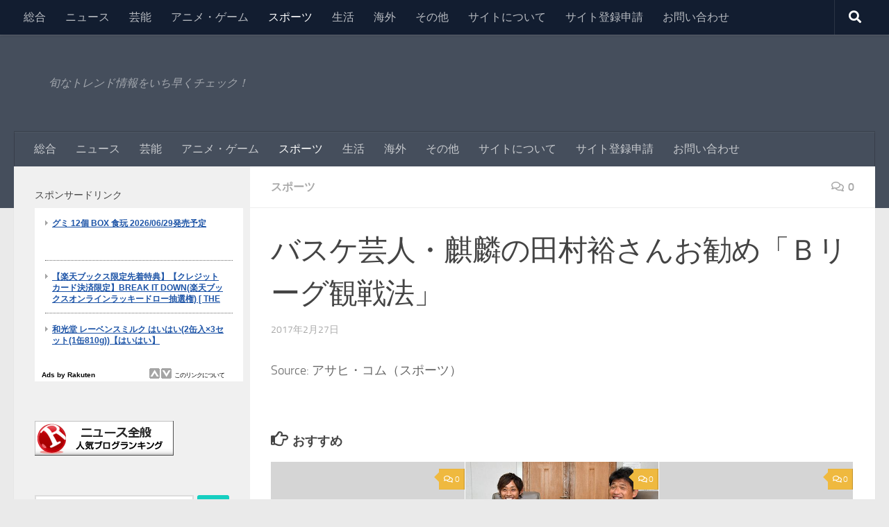

--- FILE ---
content_type: text/html; charset=UTF-8
request_url: http://www.talked.info/?p=1465
body_size: 12317
content:
<!DOCTYPE html>
<html class="no-js" dir="ltr" lang="ja" prefix="og: https://ogp.me/ns#">
<head>
  <meta charset="UTF-8">
  <meta name="viewport" content="width=device-width, initial-scale=1.0">
  <link rel="profile" href="https://gmpg.org/xfn/11" />
  <link rel="pingback" href="http://www.talked.info/xmlrpc.php">

  <title>バスケ芸人・麒麟の田村裕さんお勧め「Ｂリーグ観戦法」 - こんなニュース聞きました</title>

		<!-- All in One SEO 4.6.4 - aioseo.com -->
		<meta name="description" content="Source: アサヒ・コム（スポーツ）" />
		<meta name="robots" content="max-image-preview:large" />
		<link rel="canonical" href="https://www.talked.info/?p=1465" />
		<meta name="generator" content="All in One SEO (AIOSEO) 4.6.4" />
		<meta property="og:locale" content="ja_JP" />
		<meta property="og:site_name" content="こんなニュース聞きました - 旬なトレンド情報をいち早くチェック！" />
		<meta property="og:type" content="article" />
		<meta property="og:title" content="バスケ芸人・麒麟の田村裕さんお勧め「Ｂリーグ観戦法」 - こんなニュース聞きました" />
		<meta property="og:description" content="Source: アサヒ・コム（スポーツ）" />
		<meta property="og:url" content="https://www.talked.info/?p=1465" />
		<meta property="article:published_time" content="2017-02-27T11:29:22+00:00" />
		<meta property="article:modified_time" content="2017-02-27T11:29:22+00:00" />
		<meta name="twitter:card" content="summary_large_image" />
		<meta name="twitter:title" content="バスケ芸人・麒麟の田村裕さんお勧め「Ｂリーグ観戦法」 - こんなニュース聞きました" />
		<meta name="twitter:description" content="Source: アサヒ・コム（スポーツ）" />
		<script type="application/ld+json" class="aioseo-schema">
			{"@context":"https:\/\/schema.org","@graph":[{"@type":"BlogPosting","@id":"https:\/\/www.talked.info\/?p=1465#blogposting","name":"\u30d0\u30b9\u30b1\u82b8\u4eba\u30fb\u9e92\u9e9f\u306e\u7530\u6751\u88d5\u3055\u3093\u304a\u52e7\u3081\u300c\uff22\u30ea\u30fc\u30b0\u89b3\u6226\u6cd5\u300d - \u3053\u3093\u306a\u30cb\u30e5\u30fc\u30b9\u805e\u304d\u307e\u3057\u305f","headline":"\u30d0\u30b9\u30b1\u82b8\u4eba\u30fb\u9e92\u9e9f\u306e\u7530\u6751\u88d5\u3055\u3093\u304a\u52e7\u3081\u300c\uff22\u30ea\u30fc\u30b0\u89b3\u6226\u6cd5\u300d","author":{"@id":"https:\/\/www.talked.info\/?author=0#author"},"publisher":{"@id":"https:\/\/www.talked.info\/#organization"},"datePublished":"2017-02-27T20:29:22+09:00","dateModified":"2017-02-27T20:29:22+09:00","inLanguage":"ja","mainEntityOfPage":{"@id":"https:\/\/www.talked.info\/?p=1465#webpage"},"isPartOf":{"@id":"https:\/\/www.talked.info\/?p=1465#webpage"},"articleSection":"\u30b9\u30dd\u30fc\u30c4"},{"@type":"BreadcrumbList","@id":"https:\/\/www.talked.info\/?p=1465#breadcrumblist","itemListElement":[{"@type":"ListItem","@id":"https:\/\/www.talked.info\/#listItem","position":1,"name":"\u5bb6","item":"https:\/\/www.talked.info\/","nextItem":"https:\/\/www.talked.info\/?p=1465#listItem"},{"@type":"ListItem","@id":"https:\/\/www.talked.info\/?p=1465#listItem","position":2,"name":"\u30d0\u30b9\u30b1\u82b8\u4eba\u30fb\u9e92\u9e9f\u306e\u7530\u6751\u88d5\u3055\u3093\u304a\u52e7\u3081\u300c\uff22\u30ea\u30fc\u30b0\u89b3\u6226\u6cd5\u300d","previousItem":"https:\/\/www.talked.info\/#listItem"}]},{"@type":"Organization","@id":"https:\/\/www.talked.info\/#organization","name":"\u3053\u3093\u306a\u30cb\u30e5\u30fc\u30b9\u805e\u304d\u307e\u3057\u305f","description":"\u65ec\u306a\u30c8\u30ec\u30f3\u30c9\u60c5\u5831\u3092\u3044\u3061\u65e9\u304f\u30c1\u30a7\u30c3\u30af\uff01","url":"https:\/\/www.talked.info\/"},{"@type":"WebPage","@id":"https:\/\/www.talked.info\/?p=1465#webpage","url":"https:\/\/www.talked.info\/?p=1465","name":"\u30d0\u30b9\u30b1\u82b8\u4eba\u30fb\u9e92\u9e9f\u306e\u7530\u6751\u88d5\u3055\u3093\u304a\u52e7\u3081\u300c\uff22\u30ea\u30fc\u30b0\u89b3\u6226\u6cd5\u300d - \u3053\u3093\u306a\u30cb\u30e5\u30fc\u30b9\u805e\u304d\u307e\u3057\u305f","description":"Source: \u30a2\u30b5\u30d2\u30fb\u30b3\u30e0\uff08\u30b9\u30dd\u30fc\u30c4\uff09","inLanguage":"ja","isPartOf":{"@id":"https:\/\/www.talked.info\/#website"},"breadcrumb":{"@id":"https:\/\/www.talked.info\/?p=1465#breadcrumblist"},"author":{"@id":"https:\/\/www.talked.info\/?author=0#author"},"creator":{"@id":"https:\/\/www.talked.info\/?author=0#author"},"datePublished":"2017-02-27T20:29:22+09:00","dateModified":"2017-02-27T20:29:22+09:00"},{"@type":"WebSite","@id":"https:\/\/www.talked.info\/#website","url":"https:\/\/www.talked.info\/","name":"\u3053\u3093\u306a\u30cb\u30e5\u30fc\u30b9\u805e\u304d\u307e\u3057\u305f","description":"\u65ec\u306a\u30c8\u30ec\u30f3\u30c9\u60c5\u5831\u3092\u3044\u3061\u65e9\u304f\u30c1\u30a7\u30c3\u30af\uff01","inLanguage":"ja","publisher":{"@id":"https:\/\/www.talked.info\/#organization"}}]}
		</script>
		<!-- All in One SEO -->

<script>document.documentElement.className = document.documentElement.className.replace("no-js","js");</script>
<link rel="alternate" type="application/rss+xml" title="こんなニュース聞きました &raquo; フィード" href="https://www.talked.info/?feed=rss2" />
<link rel="alternate" type="application/rss+xml" title="こんなニュース聞きました &raquo; コメントフィード" href="https://www.talked.info/?feed=comments-rss2" />
<link rel="alternate" type="application/rss+xml" title="こんなニュース聞きました &raquo; バスケ芸人・麒麟の田村裕さんお勧め「Ｂリーグ観戦法」 のコメントのフィード" href="https://www.talked.info/?feed=rss2&#038;p=1465" />
<script>
window._wpemojiSettings = {"baseUrl":"https:\/\/s.w.org\/images\/core\/emoji\/15.0.3\/72x72\/","ext":".png","svgUrl":"https:\/\/s.w.org\/images\/core\/emoji\/15.0.3\/svg\/","svgExt":".svg","source":{"concatemoji":"http:\/\/www.talked.info\/wp-includes\/js\/wp-emoji-release.min.js?ver=6.5.7"}};
/*! This file is auto-generated */
!function(i,n){var o,s,e;function c(e){try{var t={supportTests:e,timestamp:(new Date).valueOf()};sessionStorage.setItem(o,JSON.stringify(t))}catch(e){}}function p(e,t,n){e.clearRect(0,0,e.canvas.width,e.canvas.height),e.fillText(t,0,0);var t=new Uint32Array(e.getImageData(0,0,e.canvas.width,e.canvas.height).data),r=(e.clearRect(0,0,e.canvas.width,e.canvas.height),e.fillText(n,0,0),new Uint32Array(e.getImageData(0,0,e.canvas.width,e.canvas.height).data));return t.every(function(e,t){return e===r[t]})}function u(e,t,n){switch(t){case"flag":return n(e,"\ud83c\udff3\ufe0f\u200d\u26a7\ufe0f","\ud83c\udff3\ufe0f\u200b\u26a7\ufe0f")?!1:!n(e,"\ud83c\uddfa\ud83c\uddf3","\ud83c\uddfa\u200b\ud83c\uddf3")&&!n(e,"\ud83c\udff4\udb40\udc67\udb40\udc62\udb40\udc65\udb40\udc6e\udb40\udc67\udb40\udc7f","\ud83c\udff4\u200b\udb40\udc67\u200b\udb40\udc62\u200b\udb40\udc65\u200b\udb40\udc6e\u200b\udb40\udc67\u200b\udb40\udc7f");case"emoji":return!n(e,"\ud83d\udc26\u200d\u2b1b","\ud83d\udc26\u200b\u2b1b")}return!1}function f(e,t,n){var r="undefined"!=typeof WorkerGlobalScope&&self instanceof WorkerGlobalScope?new OffscreenCanvas(300,150):i.createElement("canvas"),a=r.getContext("2d",{willReadFrequently:!0}),o=(a.textBaseline="top",a.font="600 32px Arial",{});return e.forEach(function(e){o[e]=t(a,e,n)}),o}function t(e){var t=i.createElement("script");t.src=e,t.defer=!0,i.head.appendChild(t)}"undefined"!=typeof Promise&&(o="wpEmojiSettingsSupports",s=["flag","emoji"],n.supports={everything:!0,everythingExceptFlag:!0},e=new Promise(function(e){i.addEventListener("DOMContentLoaded",e,{once:!0})}),new Promise(function(t){var n=function(){try{var e=JSON.parse(sessionStorage.getItem(o));if("object"==typeof e&&"number"==typeof e.timestamp&&(new Date).valueOf()<e.timestamp+604800&&"object"==typeof e.supportTests)return e.supportTests}catch(e){}return null}();if(!n){if("undefined"!=typeof Worker&&"undefined"!=typeof OffscreenCanvas&&"undefined"!=typeof URL&&URL.createObjectURL&&"undefined"!=typeof Blob)try{var e="postMessage("+f.toString()+"("+[JSON.stringify(s),u.toString(),p.toString()].join(",")+"));",r=new Blob([e],{type:"text/javascript"}),a=new Worker(URL.createObjectURL(r),{name:"wpTestEmojiSupports"});return void(a.onmessage=function(e){c(n=e.data),a.terminate(),t(n)})}catch(e){}c(n=f(s,u,p))}t(n)}).then(function(e){for(var t in e)n.supports[t]=e[t],n.supports.everything=n.supports.everything&&n.supports[t],"flag"!==t&&(n.supports.everythingExceptFlag=n.supports.everythingExceptFlag&&n.supports[t]);n.supports.everythingExceptFlag=n.supports.everythingExceptFlag&&!n.supports.flag,n.DOMReady=!1,n.readyCallback=function(){n.DOMReady=!0}}).then(function(){return e}).then(function(){var e;n.supports.everything||(n.readyCallback(),(e=n.source||{}).concatemoji?t(e.concatemoji):e.wpemoji&&e.twemoji&&(t(e.twemoji),t(e.wpemoji)))}))}((window,document),window._wpemojiSettings);
</script>
<style id='wp-emoji-styles-inline-css'>

	img.wp-smiley, img.emoji {
		display: inline !important;
		border: none !important;
		box-shadow: none !important;
		height: 1em !important;
		width: 1em !important;
		margin: 0 0.07em !important;
		vertical-align: -0.1em !important;
		background: none !important;
		padding: 0 !important;
	}
</style>
<link rel='stylesheet' id='wp-block-library-css' href='http://www.talked.info/wp-includes/css/dist/block-library/style.min.css?ver=6.5.7' media='all' />
<style id='classic-theme-styles-inline-css'>
/*! This file is auto-generated */
.wp-block-button__link{color:#fff;background-color:#32373c;border-radius:9999px;box-shadow:none;text-decoration:none;padding:calc(.667em + 2px) calc(1.333em + 2px);font-size:1.125em}.wp-block-file__button{background:#32373c;color:#fff;text-decoration:none}
</style>
<style id='global-styles-inline-css'>
body{--wp--preset--color--black: #000000;--wp--preset--color--cyan-bluish-gray: #abb8c3;--wp--preset--color--white: #ffffff;--wp--preset--color--pale-pink: #f78da7;--wp--preset--color--vivid-red: #cf2e2e;--wp--preset--color--luminous-vivid-orange: #ff6900;--wp--preset--color--luminous-vivid-amber: #fcb900;--wp--preset--color--light-green-cyan: #7bdcb5;--wp--preset--color--vivid-green-cyan: #00d084;--wp--preset--color--pale-cyan-blue: #8ed1fc;--wp--preset--color--vivid-cyan-blue: #0693e3;--wp--preset--color--vivid-purple: #9b51e0;--wp--preset--gradient--vivid-cyan-blue-to-vivid-purple: linear-gradient(135deg,rgba(6,147,227,1) 0%,rgb(155,81,224) 100%);--wp--preset--gradient--light-green-cyan-to-vivid-green-cyan: linear-gradient(135deg,rgb(122,220,180) 0%,rgb(0,208,130) 100%);--wp--preset--gradient--luminous-vivid-amber-to-luminous-vivid-orange: linear-gradient(135deg,rgba(252,185,0,1) 0%,rgba(255,105,0,1) 100%);--wp--preset--gradient--luminous-vivid-orange-to-vivid-red: linear-gradient(135deg,rgba(255,105,0,1) 0%,rgb(207,46,46) 100%);--wp--preset--gradient--very-light-gray-to-cyan-bluish-gray: linear-gradient(135deg,rgb(238,238,238) 0%,rgb(169,184,195) 100%);--wp--preset--gradient--cool-to-warm-spectrum: linear-gradient(135deg,rgb(74,234,220) 0%,rgb(151,120,209) 20%,rgb(207,42,186) 40%,rgb(238,44,130) 60%,rgb(251,105,98) 80%,rgb(254,248,76) 100%);--wp--preset--gradient--blush-light-purple: linear-gradient(135deg,rgb(255,206,236) 0%,rgb(152,150,240) 100%);--wp--preset--gradient--blush-bordeaux: linear-gradient(135deg,rgb(254,205,165) 0%,rgb(254,45,45) 50%,rgb(107,0,62) 100%);--wp--preset--gradient--luminous-dusk: linear-gradient(135deg,rgb(255,203,112) 0%,rgb(199,81,192) 50%,rgb(65,88,208) 100%);--wp--preset--gradient--pale-ocean: linear-gradient(135deg,rgb(255,245,203) 0%,rgb(182,227,212) 50%,rgb(51,167,181) 100%);--wp--preset--gradient--electric-grass: linear-gradient(135deg,rgb(202,248,128) 0%,rgb(113,206,126) 100%);--wp--preset--gradient--midnight: linear-gradient(135deg,rgb(2,3,129) 0%,rgb(40,116,252) 100%);--wp--preset--font-size--small: 13px;--wp--preset--font-size--medium: 20px;--wp--preset--font-size--large: 36px;--wp--preset--font-size--x-large: 42px;--wp--preset--spacing--20: 0.44rem;--wp--preset--spacing--30: 0.67rem;--wp--preset--spacing--40: 1rem;--wp--preset--spacing--50: 1.5rem;--wp--preset--spacing--60: 2.25rem;--wp--preset--spacing--70: 3.38rem;--wp--preset--spacing--80: 5.06rem;--wp--preset--shadow--natural: 6px 6px 9px rgba(0, 0, 0, 0.2);--wp--preset--shadow--deep: 12px 12px 50px rgba(0, 0, 0, 0.4);--wp--preset--shadow--sharp: 6px 6px 0px rgba(0, 0, 0, 0.2);--wp--preset--shadow--outlined: 6px 6px 0px -3px rgba(255, 255, 255, 1), 6px 6px rgba(0, 0, 0, 1);--wp--preset--shadow--crisp: 6px 6px 0px rgba(0, 0, 0, 1);}:where(.is-layout-flex){gap: 0.5em;}:where(.is-layout-grid){gap: 0.5em;}body .is-layout-flex{display: flex;}body .is-layout-flex{flex-wrap: wrap;align-items: center;}body .is-layout-flex > *{margin: 0;}body .is-layout-grid{display: grid;}body .is-layout-grid > *{margin: 0;}:where(.wp-block-columns.is-layout-flex){gap: 2em;}:where(.wp-block-columns.is-layout-grid){gap: 2em;}:where(.wp-block-post-template.is-layout-flex){gap: 1.25em;}:where(.wp-block-post-template.is-layout-grid){gap: 1.25em;}.has-black-color{color: var(--wp--preset--color--black) !important;}.has-cyan-bluish-gray-color{color: var(--wp--preset--color--cyan-bluish-gray) !important;}.has-white-color{color: var(--wp--preset--color--white) !important;}.has-pale-pink-color{color: var(--wp--preset--color--pale-pink) !important;}.has-vivid-red-color{color: var(--wp--preset--color--vivid-red) !important;}.has-luminous-vivid-orange-color{color: var(--wp--preset--color--luminous-vivid-orange) !important;}.has-luminous-vivid-amber-color{color: var(--wp--preset--color--luminous-vivid-amber) !important;}.has-light-green-cyan-color{color: var(--wp--preset--color--light-green-cyan) !important;}.has-vivid-green-cyan-color{color: var(--wp--preset--color--vivid-green-cyan) !important;}.has-pale-cyan-blue-color{color: var(--wp--preset--color--pale-cyan-blue) !important;}.has-vivid-cyan-blue-color{color: var(--wp--preset--color--vivid-cyan-blue) !important;}.has-vivid-purple-color{color: var(--wp--preset--color--vivid-purple) !important;}.has-black-background-color{background-color: var(--wp--preset--color--black) !important;}.has-cyan-bluish-gray-background-color{background-color: var(--wp--preset--color--cyan-bluish-gray) !important;}.has-white-background-color{background-color: var(--wp--preset--color--white) !important;}.has-pale-pink-background-color{background-color: var(--wp--preset--color--pale-pink) !important;}.has-vivid-red-background-color{background-color: var(--wp--preset--color--vivid-red) !important;}.has-luminous-vivid-orange-background-color{background-color: var(--wp--preset--color--luminous-vivid-orange) !important;}.has-luminous-vivid-amber-background-color{background-color: var(--wp--preset--color--luminous-vivid-amber) !important;}.has-light-green-cyan-background-color{background-color: var(--wp--preset--color--light-green-cyan) !important;}.has-vivid-green-cyan-background-color{background-color: var(--wp--preset--color--vivid-green-cyan) !important;}.has-pale-cyan-blue-background-color{background-color: var(--wp--preset--color--pale-cyan-blue) !important;}.has-vivid-cyan-blue-background-color{background-color: var(--wp--preset--color--vivid-cyan-blue) !important;}.has-vivid-purple-background-color{background-color: var(--wp--preset--color--vivid-purple) !important;}.has-black-border-color{border-color: var(--wp--preset--color--black) !important;}.has-cyan-bluish-gray-border-color{border-color: var(--wp--preset--color--cyan-bluish-gray) !important;}.has-white-border-color{border-color: var(--wp--preset--color--white) !important;}.has-pale-pink-border-color{border-color: var(--wp--preset--color--pale-pink) !important;}.has-vivid-red-border-color{border-color: var(--wp--preset--color--vivid-red) !important;}.has-luminous-vivid-orange-border-color{border-color: var(--wp--preset--color--luminous-vivid-orange) !important;}.has-luminous-vivid-amber-border-color{border-color: var(--wp--preset--color--luminous-vivid-amber) !important;}.has-light-green-cyan-border-color{border-color: var(--wp--preset--color--light-green-cyan) !important;}.has-vivid-green-cyan-border-color{border-color: var(--wp--preset--color--vivid-green-cyan) !important;}.has-pale-cyan-blue-border-color{border-color: var(--wp--preset--color--pale-cyan-blue) !important;}.has-vivid-cyan-blue-border-color{border-color: var(--wp--preset--color--vivid-cyan-blue) !important;}.has-vivid-purple-border-color{border-color: var(--wp--preset--color--vivid-purple) !important;}.has-vivid-cyan-blue-to-vivid-purple-gradient-background{background: var(--wp--preset--gradient--vivid-cyan-blue-to-vivid-purple) !important;}.has-light-green-cyan-to-vivid-green-cyan-gradient-background{background: var(--wp--preset--gradient--light-green-cyan-to-vivid-green-cyan) !important;}.has-luminous-vivid-amber-to-luminous-vivid-orange-gradient-background{background: var(--wp--preset--gradient--luminous-vivid-amber-to-luminous-vivid-orange) !important;}.has-luminous-vivid-orange-to-vivid-red-gradient-background{background: var(--wp--preset--gradient--luminous-vivid-orange-to-vivid-red) !important;}.has-very-light-gray-to-cyan-bluish-gray-gradient-background{background: var(--wp--preset--gradient--very-light-gray-to-cyan-bluish-gray) !important;}.has-cool-to-warm-spectrum-gradient-background{background: var(--wp--preset--gradient--cool-to-warm-spectrum) !important;}.has-blush-light-purple-gradient-background{background: var(--wp--preset--gradient--blush-light-purple) !important;}.has-blush-bordeaux-gradient-background{background: var(--wp--preset--gradient--blush-bordeaux) !important;}.has-luminous-dusk-gradient-background{background: var(--wp--preset--gradient--luminous-dusk) !important;}.has-pale-ocean-gradient-background{background: var(--wp--preset--gradient--pale-ocean) !important;}.has-electric-grass-gradient-background{background: var(--wp--preset--gradient--electric-grass) !important;}.has-midnight-gradient-background{background: var(--wp--preset--gradient--midnight) !important;}.has-small-font-size{font-size: var(--wp--preset--font-size--small) !important;}.has-medium-font-size{font-size: var(--wp--preset--font-size--medium) !important;}.has-large-font-size{font-size: var(--wp--preset--font-size--large) !important;}.has-x-large-font-size{font-size: var(--wp--preset--font-size--x-large) !important;}
.wp-block-navigation a:where(:not(.wp-element-button)){color: inherit;}
:where(.wp-block-post-template.is-layout-flex){gap: 1.25em;}:where(.wp-block-post-template.is-layout-grid){gap: 1.25em;}
:where(.wp-block-columns.is-layout-flex){gap: 2em;}:where(.wp-block-columns.is-layout-grid){gap: 2em;}
.wp-block-pullquote{font-size: 1.5em;line-height: 1.6;}
</style>
<link rel='stylesheet' id='contact-form-7-css' href='http://www.talked.info/wp-content/plugins/contact-form-7/includes/css/styles.css?ver=5.9.8' media='all' />
<link rel='stylesheet' id='hueman-main-style-css' href='http://www.talked.info/wp-content/themes/hueman/assets/front/css/main.min.css?ver=3.7.25' media='all' />
<style id='hueman-main-style-inline-css'>
body { font-size:1.00rem; }@media only screen and (min-width: 720px) {
        .nav > li { font-size:1.00rem; }
      }.is-scrolled #header #nav-mobile { background-color: #454e5c; background-color: rgba(69,78,92,0.90) }body { background-color: #eaeaea; }
</style>
<link rel='stylesheet' id='hueman-font-awesome-css' href='http://www.talked.info/wp-content/themes/hueman/assets/front/css/font-awesome.min.css?ver=3.7.25' media='all' />
<script src="http://www.talked.info/wp-includes/js/jquery/jquery.min.js?ver=3.7.1" id="jquery-core-js"></script>
<script src="http://www.talked.info/wp-includes/js/jquery/jquery-migrate.min.js?ver=3.4.1" id="jquery-migrate-js"></script>
<link rel="https://api.w.org/" href="https://www.talked.info/index.php?rest_route=/" /><link rel="alternate" type="application/json" href="https://www.talked.info/index.php?rest_route=/wp/v2/posts/1465" /><link rel="EditURI" type="application/rsd+xml" title="RSD" href="https://www.talked.info/xmlrpc.php?rsd" />
<meta name="generator" content="WordPress 6.5.7" />
<link rel='shortlink' href='https://www.talked.info/?p=1465' />
<link rel="alternate" type="application/json+oembed" href="https://www.talked.info/index.php?rest_route=%2Foembed%2F1.0%2Fembed&#038;url=https%3A%2F%2Fwww.talked.info%2F%3Fp%3D1465" />
<link rel="alternate" type="text/xml+oembed" href="https://www.talked.info/index.php?rest_route=%2Foembed%2F1.0%2Fembed&#038;url=https%3A%2F%2Fwww.talked.info%2F%3Fp%3D1465&#038;format=xml" />
<style type="text/css">
.feedzy-rss-link-icon:after {
	content: url("http://www.talked.info/wp-content/plugins/feedzy-rss-feeds/img/external-link.png");
	margin-left: 3px;
}
</style>
		    <link rel="preload" as="font" type="font/woff2" href="http://www.talked.info/wp-content/themes/hueman/assets/front/webfonts/fa-brands-400.woff2?v=5.15.2" crossorigin="anonymous"/>
    <link rel="preload" as="font" type="font/woff2" href="http://www.talked.info/wp-content/themes/hueman/assets/front/webfonts/fa-regular-400.woff2?v=5.15.2" crossorigin="anonymous"/>
    <link rel="preload" as="font" type="font/woff2" href="http://www.talked.info/wp-content/themes/hueman/assets/front/webfonts/fa-solid-900.woff2?v=5.15.2" crossorigin="anonymous"/>
  <link rel="preload" as="font" type="font/woff" href="http://www.talked.info/wp-content/themes/hueman/assets/front/fonts/titillium-light-webfont.woff" crossorigin="anonymous"/>
<link rel="preload" as="font" type="font/woff" href="http://www.talked.info/wp-content/themes/hueman/assets/front/fonts/titillium-lightitalic-webfont.woff" crossorigin="anonymous"/>
<link rel="preload" as="font" type="font/woff" href="http://www.talked.info/wp-content/themes/hueman/assets/front/fonts/titillium-regular-webfont.woff" crossorigin="anonymous"/>
<link rel="preload" as="font" type="font/woff" href="http://www.talked.info/wp-content/themes/hueman/assets/front/fonts/titillium-regularitalic-webfont.woff" crossorigin="anonymous"/>
<link rel="preload" as="font" type="font/woff" href="http://www.talked.info/wp-content/themes/hueman/assets/front/fonts/titillium-semibold-webfont.woff" crossorigin="anonymous"/>
<style>
  /*  base : fonts
/* ------------------------------------ */
body { font-family: "Titillium", Arial, sans-serif; }
@font-face {
  font-family: 'Titillium';
  src: url('http://www.talked.info/wp-content/themes/hueman/assets/front/fonts/titillium-light-webfont.eot');
  src: url('http://www.talked.info/wp-content/themes/hueman/assets/front/fonts/titillium-light-webfont.svg#titillium-light-webfont') format('svg'),
     url('http://www.talked.info/wp-content/themes/hueman/assets/front/fonts/titillium-light-webfont.eot?#iefix') format('embedded-opentype'),
     url('http://www.talked.info/wp-content/themes/hueman/assets/front/fonts/titillium-light-webfont.woff') format('woff'),
     url('http://www.talked.info/wp-content/themes/hueman/assets/front/fonts/titillium-light-webfont.ttf') format('truetype');
  font-weight: 300;
  font-style: normal;
}
@font-face {
  font-family: 'Titillium';
  src: url('http://www.talked.info/wp-content/themes/hueman/assets/front/fonts/titillium-lightitalic-webfont.eot');
  src: url('http://www.talked.info/wp-content/themes/hueman/assets/front/fonts/titillium-lightitalic-webfont.svg#titillium-lightitalic-webfont') format('svg'),
     url('http://www.talked.info/wp-content/themes/hueman/assets/front/fonts/titillium-lightitalic-webfont.eot?#iefix') format('embedded-opentype'),
     url('http://www.talked.info/wp-content/themes/hueman/assets/front/fonts/titillium-lightitalic-webfont.woff') format('woff'),
     url('http://www.talked.info/wp-content/themes/hueman/assets/front/fonts/titillium-lightitalic-webfont.ttf') format('truetype');
  font-weight: 300;
  font-style: italic;
}
@font-face {
  font-family: 'Titillium';
  src: url('http://www.talked.info/wp-content/themes/hueman/assets/front/fonts/titillium-regular-webfont.eot');
  src: url('http://www.talked.info/wp-content/themes/hueman/assets/front/fonts/titillium-regular-webfont.svg#titillium-regular-webfont') format('svg'),
     url('http://www.talked.info/wp-content/themes/hueman/assets/front/fonts/titillium-regular-webfont.eot?#iefix') format('embedded-opentype'),
     url('http://www.talked.info/wp-content/themes/hueman/assets/front/fonts/titillium-regular-webfont.woff') format('woff'),
     url('http://www.talked.info/wp-content/themes/hueman/assets/front/fonts/titillium-regular-webfont.ttf') format('truetype');
  font-weight: 400;
  font-style: normal;
}
@font-face {
  font-family: 'Titillium';
  src: url('http://www.talked.info/wp-content/themes/hueman/assets/front/fonts/titillium-regularitalic-webfont.eot');
  src: url('http://www.talked.info/wp-content/themes/hueman/assets/front/fonts/titillium-regularitalic-webfont.svg#titillium-regular-webfont') format('svg'),
     url('http://www.talked.info/wp-content/themes/hueman/assets/front/fonts/titillium-regularitalic-webfont.eot?#iefix') format('embedded-opentype'),
     url('http://www.talked.info/wp-content/themes/hueman/assets/front/fonts/titillium-regularitalic-webfont.woff') format('woff'),
     url('http://www.talked.info/wp-content/themes/hueman/assets/front/fonts/titillium-regularitalic-webfont.ttf') format('truetype');
  font-weight: 400;
  font-style: italic;
}
@font-face {
    font-family: 'Titillium';
    src: url('http://www.talked.info/wp-content/themes/hueman/assets/front/fonts/titillium-semibold-webfont.eot');
    src: url('http://www.talked.info/wp-content/themes/hueman/assets/front/fonts/titillium-semibold-webfont.svg#titillium-semibold-webfont') format('svg'),
         url('http://www.talked.info/wp-content/themes/hueman/assets/front/fonts/titillium-semibold-webfont.eot?#iefix') format('embedded-opentype'),
         url('http://www.talked.info/wp-content/themes/hueman/assets/front/fonts/titillium-semibold-webfont.woff') format('woff'),
         url('http://www.talked.info/wp-content/themes/hueman/assets/front/fonts/titillium-semibold-webfont.ttf') format('truetype');
  font-weight: 600;
  font-style: normal;
}
</style>
  <!--[if lt IE 9]>
<script src="http://www.talked.info/wp-content/themes/hueman/assets/front/js/ie/html5shiv-printshiv.min.js"></script>
<script src="http://www.talked.info/wp-content/themes/hueman/assets/front/js/ie/selectivizr.js"></script>
<![endif]-->
</head>

<body class="post-template-default single single-post postid-1465 single-format-standard wp-embed-responsive col-2cr full-width topbar-enabled header-desktop-sticky header-mobile-sticky hueman-3-7-25 chrome">
<div id="wrapper">
  <a class="screen-reader-text skip-link" href="#content">コンテンツへスキップ</a>
  
  <header id="header" class="top-menu-mobile-on one-mobile-menu top_menu header-ads-desktop  topbar-transparent no-header-img">
        <nav class="nav-container group mobile-menu mobile-sticky " id="nav-mobile" data-menu-id="header-1">
  <div class="mobile-title-logo-in-header"></div>
        
                    <!-- <div class="ham__navbar-toggler collapsed" aria-expanded="false">
          <div class="ham__navbar-span-wrapper">
            <span class="ham-toggler-menu__span"></span>
          </div>
        </div> -->
        <button class="ham__navbar-toggler-two collapsed" title="Menu" aria-expanded="false">
          <span class="ham__navbar-span-wrapper">
            <span class="line line-1"></span>
            <span class="line line-2"></span>
            <span class="line line-3"></span>
          </span>
        </button>
            
      <div class="nav-text"></div>
      <div class="nav-wrap container">
                  <ul class="nav container-inner group mobile-search">
                            <li>
                  <form role="search" method="get" class="search-form" action="https://www.talked.info/">
				<label>
					<span class="screen-reader-text">検索:</span>
					<input type="search" class="search-field" placeholder="検索&hellip;" value="" name="s" />
				</label>
				<input type="submit" class="search-submit" value="検索" />
			</form>                </li>
                      </ul>
                <ul id="menu-%e3%82%b0%e3%83%ad%e3%83%bc%e3%83%90%e3%83%ab" class="nav container-inner group"><li id="menu-item-29" class="menu-item menu-item-type-taxonomy menu-item-object-category menu-item-29"><a href="https://www.talked.info/?cat=1">総合</a></li>
<li id="menu-item-26" class="menu-item menu-item-type-taxonomy menu-item-object-category menu-item-26"><a href="https://www.talked.info/?cat=2">ニュース</a></li>
<li id="menu-item-30" class="menu-item menu-item-type-taxonomy menu-item-object-category menu-item-30"><a href="https://www.talked.info/?cat=4">芸能</a></li>
<li id="menu-item-23" class="menu-item menu-item-type-taxonomy menu-item-object-category menu-item-23"><a href="https://www.talked.info/?cat=3">アニメ・ゲーム</a></li>
<li id="menu-item-24" class="menu-item menu-item-type-taxonomy menu-item-object-category current-post-ancestor current-menu-parent current-post-parent menu-item-24"><a href="https://www.talked.info/?cat=5">スポーツ</a></li>
<li id="menu-item-28" class="menu-item menu-item-type-taxonomy menu-item-object-category menu-item-28"><a href="https://www.talked.info/?cat=6">生活</a></li>
<li id="menu-item-27" class="menu-item menu-item-type-taxonomy menu-item-object-category menu-item-27"><a href="https://www.talked.info/?cat=7">海外</a></li>
<li id="menu-item-25" class="menu-item menu-item-type-taxonomy menu-item-object-category menu-item-25"><a href="https://www.talked.info/?cat=8">その他</a></li>
<li id="menu-item-22" class="menu-item menu-item-type-post_type menu-item-object-page menu-item-22"><a href="https://www.talked.info/?page_id=2">サイトについて</a></li>
<li id="menu-item-21" class="menu-item menu-item-type-post_type menu-item-object-page menu-item-21"><a href="https://www.talked.info/?page_id=11">サイト登録申請</a></li>
<li id="menu-item-20" class="menu-item menu-item-type-post_type menu-item-object-page menu-item-20"><a href="https://www.talked.info/?page_id=14">お問い合わせ</a></li>
</ul>      </div>
</nav><!--/#nav-topbar-->  
        <nav class="nav-container group desktop-menu desktop-sticky " id="nav-topbar" data-menu-id="header-2">
    <div class="nav-text"></div>
  <div class="topbar-toggle-down">
    <i class="fas fa-angle-double-down" aria-hidden="true" data-toggle="down" title="メニューを展開"></i>
    <i class="fas fa-angle-double-up" aria-hidden="true" data-toggle="up" title="メニューを閉じる"></i>
  </div>
  <div class="nav-wrap container">
    <ul id="menu-%e3%82%b0%e3%83%ad%e3%83%bc%e3%83%90%e3%83%ab-1" class="nav container-inner group"><li class="menu-item menu-item-type-taxonomy menu-item-object-category menu-item-29"><a href="https://www.talked.info/?cat=1">総合</a></li>
<li class="menu-item menu-item-type-taxonomy menu-item-object-category menu-item-26"><a href="https://www.talked.info/?cat=2">ニュース</a></li>
<li class="menu-item menu-item-type-taxonomy menu-item-object-category menu-item-30"><a href="https://www.talked.info/?cat=4">芸能</a></li>
<li class="menu-item menu-item-type-taxonomy menu-item-object-category menu-item-23"><a href="https://www.talked.info/?cat=3">アニメ・ゲーム</a></li>
<li class="menu-item menu-item-type-taxonomy menu-item-object-category current-post-ancestor current-menu-parent current-post-parent menu-item-24"><a href="https://www.talked.info/?cat=5">スポーツ</a></li>
<li class="menu-item menu-item-type-taxonomy menu-item-object-category menu-item-28"><a href="https://www.talked.info/?cat=6">生活</a></li>
<li class="menu-item menu-item-type-taxonomy menu-item-object-category menu-item-27"><a href="https://www.talked.info/?cat=7">海外</a></li>
<li class="menu-item menu-item-type-taxonomy menu-item-object-category menu-item-25"><a href="https://www.talked.info/?cat=8">その他</a></li>
<li class="menu-item menu-item-type-post_type menu-item-object-page menu-item-22"><a href="https://www.talked.info/?page_id=2">サイトについて</a></li>
<li class="menu-item menu-item-type-post_type menu-item-object-page menu-item-21"><a href="https://www.talked.info/?page_id=11">サイト登録申請</a></li>
<li class="menu-item menu-item-type-post_type menu-item-object-page menu-item-20"><a href="https://www.talked.info/?page_id=14">お問い合わせ</a></li>
</ul>  </div>
      <div id="topbar-header-search" class="container">
      <div class="container-inner">
        <button class="toggle-search"><i class="fas fa-search"></i></button>
        <div class="search-expand">
          <div class="search-expand-inner"><form role="search" method="get" class="search-form" action="https://www.talked.info/">
				<label>
					<span class="screen-reader-text">検索:</span>
					<input type="search" class="search-field" placeholder="検索&hellip;" value="" name="s" />
				</label>
				<input type="submit" class="search-submit" value="検索" />
			</form></div>
        </div>
      </div><!--/.container-inner-->
    </div><!--/.container-->
  
</nav><!--/#nav-topbar-->  
  <div class="container group">
        <div class="container-inner">

                    <div class="group hu-pad central-header-zone">
                  <div class="logo-tagline-group">
                                                                      <p class="site-description">旬なトレンド情報をいち早くチェック！</p>
                                        </div>

                                </div>
      
                <nav class="nav-container group desktop-menu " id="nav-header" data-menu-id="header-3">
    <div class="nav-text"><!-- put your mobile menu text here --></div>

  <div class="nav-wrap container">
        <ul id="menu-%e3%82%b0%e3%83%ad%e3%83%bc%e3%83%90%e3%83%ab-2" class="nav container-inner group"><li class="menu-item menu-item-type-taxonomy menu-item-object-category menu-item-29"><a href="https://www.talked.info/?cat=1">総合</a></li>
<li class="menu-item menu-item-type-taxonomy menu-item-object-category menu-item-26"><a href="https://www.talked.info/?cat=2">ニュース</a></li>
<li class="menu-item menu-item-type-taxonomy menu-item-object-category menu-item-30"><a href="https://www.talked.info/?cat=4">芸能</a></li>
<li class="menu-item menu-item-type-taxonomy menu-item-object-category menu-item-23"><a href="https://www.talked.info/?cat=3">アニメ・ゲーム</a></li>
<li class="menu-item menu-item-type-taxonomy menu-item-object-category current-post-ancestor current-menu-parent current-post-parent menu-item-24"><a href="https://www.talked.info/?cat=5">スポーツ</a></li>
<li class="menu-item menu-item-type-taxonomy menu-item-object-category menu-item-28"><a href="https://www.talked.info/?cat=6">生活</a></li>
<li class="menu-item menu-item-type-taxonomy menu-item-object-category menu-item-27"><a href="https://www.talked.info/?cat=7">海外</a></li>
<li class="menu-item menu-item-type-taxonomy menu-item-object-category menu-item-25"><a href="https://www.talked.info/?cat=8">その他</a></li>
<li class="menu-item menu-item-type-post_type menu-item-object-page menu-item-22"><a href="https://www.talked.info/?page_id=2">サイトについて</a></li>
<li class="menu-item menu-item-type-post_type menu-item-object-page menu-item-21"><a href="https://www.talked.info/?page_id=11">サイト登録申請</a></li>
<li class="menu-item menu-item-type-post_type menu-item-object-page menu-item-20"><a href="https://www.talked.info/?page_id=14">お問い合わせ</a></li>
</ul>  </div>
</nav><!--/#nav-header-->      
    </div><!--/.container-inner-->
      </div><!--/.container-->

</header><!--/#header-->
  
  <div class="container" id="page">
    <div class="container-inner">
            <div class="main">
        <div class="main-inner group">
          
              <main class="content" id="content">
              <div class="page-title hu-pad group">
          	    		<ul class="meta-single group">
    			<li class="category"><a href="https://www.talked.info/?cat=5" rel="category">スポーツ</a></li>
    			    			<li class="comments"><a href="https://www.talked.info/?p=1465#respond"><i class="far fa-comments"></i>0</a></li>
    			    		</ul>
            
    </div><!--/.page-title-->
          <div class="hu-pad group">
              <article class="post-1465 post type-post status-publish format-standard hentry category-sports">
    <div class="post-inner group">

      <h1 class="post-title entry-title">バスケ芸人・麒麟の田村裕さんお勧め「Ｂリーグ観戦法」</h1>
  <p class="post-byline">
                                      <time class="published" datetime="2017-02-27T20:29:22+09:00">2017年2月27日</time>
                      </p>

                                
      <div class="clear"></div>

      <div class="entry themeform">
        <div class="entry-inner">
          </p>
<p>Source: アサヒ・コム（スポーツ）</p>
          <nav class="pagination group">
                      </nav><!--/.pagination-->
        </div>

        
        <div class="clear"></div>
      </div><!--/.entry-->

    </div><!--/.post-inner-->
  </article><!--/.post-->

<div class="clear"></div>





<h4 class="heading">
	<i class="far fa-hand-point-right"></i>おすすめ</h4>

<ul class="related-posts group">
  		<li class="related post-hover">
		<article class="post-56105 post type-post status-publish format-standard hentry category-sports">

			<div class="post-thumbnail">
				<a href="https://www.talked.info/?p=56105" class="hu-rel-post-thumb">
					        <svg class="hu-svg-placeholder thumb-medium-empty" id="6973c4326213f" viewBox="0 0 1792 1792" xmlns="http://www.w3.org/2000/svg"><path d="M928 832q0-14-9-23t-23-9q-66 0-113 47t-47 113q0 14 9 23t23 9 23-9 9-23q0-40 28-68t68-28q14 0 23-9t9-23zm224 130q0 106-75 181t-181 75-181-75-75-181 75-181 181-75 181 75 75 181zm-1024 574h1536v-128h-1536v128zm1152-574q0-159-112.5-271.5t-271.5-112.5-271.5 112.5-112.5 271.5 112.5 271.5 271.5 112.5 271.5-112.5 112.5-271.5zm-1024-642h384v-128h-384v128zm-128 192h1536v-256h-828l-64 128h-644v128zm1664-256v1280q0 53-37.5 90.5t-90.5 37.5h-1536q-53 0-90.5-37.5t-37.5-90.5v-1280q0-53 37.5-90.5t90.5-37.5h1536q53 0 90.5 37.5t37.5 90.5z"/></svg>
         <img class="hu-img-placeholder" src="http://www.talked.info/wp-content/themes/hueman/assets/front/img/thumb-medium-empty.png" alt="東京五輪聖火リレー、「瞬間異動」も？　岩手が広すぎて" data-hu-post-id="6973c4326213f" />																			</a>
									<a class="post-comments" href="https://www.talked.info/?p=56105#respond"><i class="far fa-comments"></i>0</a>
							</div><!--/.post-thumbnail-->

			<div class="related-inner">

				<h4 class="post-title entry-title">
					<a href="https://www.talked.info/?p=56105" rel="bookmark">東京五輪聖火リレー、「瞬間異動」も？　岩手が広すぎて</a>
				</h4><!--/.post-title-->

				<div class="post-meta group">
					<p class="post-date">
  <time class="published updated" datetime="2019-03-09 16:30:00">2019年3月9日</time>
</p>

  <p class="post-byline" style="display:none">&nbsp;by    <span class="vcard author">
      <span class="fn"></span>
    </span> &middot; Published <span class="published">2019年3月9日</span>
      </p>
				</div><!--/.post-meta-->

			</div><!--/.related-inner-->

		</article>
	</li><!--/.related-->
		<li class="related post-hover">
		<article class="post-54055 post type-post status-publish format-standard has-post-thumbnail hentry category-sports">

			<div class="post-thumbnail">
				<a href="https://www.talked.info/?p=54055" class="hu-rel-post-thumb">
					<img width="371" height="245" src="https://www.talked.info/wp-content/uploads/2018/12/3f777fcf2e5c8cdef8e74d5be8690556.jpg" class="attachment-thumb-medium size-thumb-medium wp-post-image" alt="" decoding="async" loading="lazy" srcset="https://www.talked.info/wp-content/uploads/2018/12/3f777fcf2e5c8cdef8e74d5be8690556.jpg 500w, https://www.talked.info/wp-content/uploads/2018/12/3f777fcf2e5c8cdef8e74d5be8690556-320x211.jpg 320w" sizes="(max-width: 371px) 100vw, 371px" />																			</a>
									<a class="post-comments" href="https://www.talked.info/?p=54055#respond"><i class="far fa-comments"></i>0</a>
							</div><!--/.post-thumbnail-->

			<div class="related-inner">

				<h4 class="post-title entry-title">
					<a href="https://www.talked.info/?p=54055" rel="bookmark">飛躍のFC琉球　金監督、朴主将に聞く</a>
				</h4><!--/.post-title-->

				<div class="post-meta group">
					<p class="post-date">
  <time class="published updated" datetime="2018-12-09 10:35:14">2018年12月9日</time>
</p>

  <p class="post-byline" style="display:none">&nbsp;by    <span class="vcard author">
      <span class="fn"><a href="https://www.talked.info/?author=1" title="talked の投稿" rel="author">talked</a></span>
    </span> &middot; Published <span class="published">2018年12月9日</span>
      </p>
				</div><!--/.post-meta-->

			</div><!--/.related-inner-->

		</article>
	</li><!--/.related-->
		<li class="related post-hover">
		<article class="post-27110 post type-post status-publish format-standard hentry category-sports">

			<div class="post-thumbnail">
				<a href="https://www.talked.info/?p=27110" class="hu-rel-post-thumb">
					        <svg class="hu-svg-placeholder thumb-medium-empty" id="6973c4326304c" viewBox="0 0 1792 1792" xmlns="http://www.w3.org/2000/svg"><path d="M928 832q0-14-9-23t-23-9q-66 0-113 47t-47 113q0 14 9 23t23 9 23-9 9-23q0-40 28-68t68-28q14 0 23-9t9-23zm224 130q0 106-75 181t-181 75-181-75-75-181 75-181 181-75 181 75 75 181zm-1024 574h1536v-128h-1536v128zm1152-574q0-159-112.5-271.5t-271.5-112.5-271.5 112.5-112.5 271.5 112.5 271.5 271.5 112.5 271.5-112.5 112.5-271.5zm-1024-642h384v-128h-384v128zm-128 192h1536v-256h-828l-64 128h-644v128zm1664-256v1280q0 53-37.5 90.5t-90.5 37.5h-1536q-53 0-90.5-37.5t-37.5-90.5v-1280q0-53 37.5-90.5t90.5-37.5h1536q53 0 90.5 37.5t37.5 90.5z"/></svg>
         <img class="hu-img-placeholder" src="http://www.talked.info/wp-content/themes/hueman/assets/front/img/thumb-medium-empty.png" alt="喜友名、個人形２連覇　空手アジア選手権" data-hu-post-id="6973c4326304c" />																			</a>
									<a class="post-comments" href="https://www.talked.info/?p=27110#respond"><i class="far fa-comments"></i>0</a>
							</div><!--/.post-thumbnail-->

			<div class="related-inner">

				<h4 class="post-title entry-title">
					<a href="https://www.talked.info/?p=27110" rel="bookmark">喜友名、個人形２連覇　空手アジア選手権</a>
				</h4><!--/.post-title-->

				<div class="post-meta group">
					<p class="post-date">
  <time class="published updated" datetime="2017-07-18 11:11:08">2017年7月18日</time>
</p>

  <p class="post-byline" style="display:none">&nbsp;by    <span class="vcard author">
      <span class="fn"><a href="https://www.talked.info/?author=1" title="talked の投稿" rel="author">talked</a></span>
    </span> &middot; Published <span class="published">2017年7月18日</span>
      </p>
				</div><!--/.post-meta-->

			</div><!--/.related-inner-->

		</article>
	</li><!--/.related-->
		  
</ul><!--/.post-related-->


          </div><!--/.hu-pad-->
            </main><!--/.content-->
          

	<div class="sidebar s1 collapsed" data-position="left" data-layout="col-2cr" data-sb-id="s1">

		<button class="sidebar-toggle" title="サイドバーを展開"><i class="fas sidebar-toggle-arrows"></i></button>

		<div class="sidebar-content">

			
			
			
			<div id="text-2" class="widget widget_text"><h3 class="widget-title">スポンサードリンク</h3>			<div class="textwidget"><!-- Rakuten Widget FROM HERE --><script type="text/javascript">rakuten_design="text";rakuten_affiliateId="05b86a0a.6246b934.0793b78d.46c7f816";rakuten_items="ranking";rakuten_genreId=0;rakuten_size="300x250";rakuten_target="_blank";rakuten_theme="gray";rakuten_border="off";rakuten_auto_mode="off";rakuten_genre_title="off";rakuten_recommend="on";</script><script type="text/javascript" src="https://xml.affiliate.rakuten.co.jp/widget/js/rakuten_widget.js"></script><!-- Rakuten Widget TO HERE --></div>
		</div><div id="text-4" class="widget widget_text">			<div class="textwidget"><a href="http://blog.with2.net/link.php?1898233:1760" target="_blank" title="ニュース全般 ブログランキングへ" rel="noopener"><img src="http://blog.with2.net/img/banner/c/banner_2/br_c_1760_2.gif" width="200" height="50" border="0" /></a>
</div>
		</div><div id="search-2" class="widget widget_search"><form role="search" method="get" class="search-form" action="https://www.talked.info/">
				<label>
					<span class="screen-reader-text">検索:</span>
					<input type="search" class="search-field" placeholder="検索&hellip;" value="" name="s" />
				</label>
				<input type="submit" class="search-submit" value="検索" />
			</form></div>
		<div id="recent-posts-2" class="widget widget_recent_entries">
		<h3 class="widget-title">新着情報</h3>
		<ul>
											<li>
					<a href="https://www.talked.info/?p=256627">なぜ最近のアニメと過去のアニメを比べると過去のアニメに惹かれるのか</a>
									</li>
											<li>
					<a href="https://www.talked.info/?p=256626">スーパー銭湯でほかの利用客の迷惑行為に注意「大きな声でおしゃべり」</a>
									</li>
											<li>
					<a href="https://www.talked.info/?p=256625">「呪術廻戦」より「人の心とかないんか?」ルームシューズが発売</a>
									</li>
											<li>
					<a href="https://www.talked.info/?p=256622">53歳になったさとう珠緒、結婚したい芸能人を実名告白「1周回って…みうらじゅんさん」</a>
									</li>
											<li>
					<a href="https://www.talked.info/?p=256621">【戦慄】ぼる塾のあんり、カラオケで『恐怖体験』をしてしまう・・・・・他</a>
									</li>
					</ul>

		</div><div id="text-3" class="widget widget_text"><h3 class="widget-title">スポンサードリンク</h3>			<div class="textwidget"><p><!-- admax --><br />
<script src="//adm.shinobi.jp/s/2d1082e97b56f41c52bb0f267335b9d0"></script><br />
<!-- admax --><br />
<!-- Rakuten Widget FROM HERE --><script type="text/javascript">rakuten_design="slide";rakuten_affiliateId="05b86a0a.6246b934.0793b78d.46c7f816";rakuten_items="ranking";rakuten_genreId=0;rakuten_size="300x250";rakuten_target="_blank";rakuten_theme="gray";rakuten_border="on";rakuten_auto_mode="on";rakuten_genre_title="off";rakuten_recommend="on";</script><script type="text/javascript" src="https://xml.affiliate.rakuten.co.jp/widget/js/rakuten_widget.js"></script><!-- Rakuten Widget TO HERE --></p>
</div>
		</div><div id="text-8" class="widget widget_text"><h3 class="widget-title">相互リンク</h3>			<div class="textwidget"><a target="_blank" href="http://kinkameakb48.2chblog.jp/" rel="noopener">キンカメのAKB芸能人速報～～れなっち推し </a></div>
		</div><div id="text-7" class="widget widget_text">			<div class="textwidget"><a href="https://twitter.com/isimasa2011" class="twitter-follow-button" data-show-count="false" data-show-screen-name="false">Follow @isimasa2011</a> <script>!function(d,s,id){var js,fjs=d.getElementsByTagName(s)[0],p=/^http:/.test(d.location)?'http':'https';if(!d.getElementById(id)){js=d.createElement(s);js.id=id;js.src=p+'://platform.twitter.com/widgets.js';fjs.parentNode.insertBefore(js,fjs);}}(document, 'script', 'twitter-wjs');</script></div>
		</div>
		</div><!--/.sidebar-content-->

	</div><!--/.sidebar-->

	

        </div><!--/.main-inner-->
      </div><!--/.main-->
    </div><!--/.container-inner-->
  </div><!--/.container-->
    <footer id="footer">

    
    
    
    <section class="container" id="footer-bottom">
      <div class="container-inner">

        <a id="back-to-top" href="#"><i class="fas fa-angle-up"></i></a>

        <div class="hu-pad group">

          <div class="grid one-half">
                        
            <div id="copyright">
                <p>こんなニュース聞きました &copy; 2026. All Rights Reserved.</p>
            </div><!--/#copyright-->

                                                          <div id="credit" style="">
                    <p>Powered by&nbsp;<a class="fab fa-wordpress" title="Powered by WordPress" href="https://ja.wordpress.org/" target="_blank" rel="noopener noreferrer"></a> - Designed with the&nbsp;<a href="https://presscustomizr.com/hueman/" title="Hueman theme">Hueman theme</a></p>
                  </div><!--/#credit-->
                          
          </div>

          <div class="grid one-half last">
                                                                                </div>

        </div><!--/.hu-pad-->

      </div><!--/.container-inner-->
    </section><!--/.container-->

  </footer><!--/#footer-->

</div><!--/#wrapper-->

<script src="http://www.talked.info/wp-includes/js/dist/vendor/wp-polyfill-inert.min.js?ver=3.1.2" id="wp-polyfill-inert-js"></script>
<script src="http://www.talked.info/wp-includes/js/dist/vendor/regenerator-runtime.min.js?ver=0.14.0" id="regenerator-runtime-js"></script>
<script src="http://www.talked.info/wp-includes/js/dist/vendor/wp-polyfill.min.js?ver=3.15.0" id="wp-polyfill-js"></script>
<script src="http://www.talked.info/wp-includes/js/dist/hooks.min.js?ver=2810c76e705dd1a53b18" id="wp-hooks-js"></script>
<script src="http://www.talked.info/wp-includes/js/dist/i18n.min.js?ver=5e580eb46a90c2b997e6" id="wp-i18n-js"></script>
<script id="wp-i18n-js-after">
wp.i18n.setLocaleData( { 'text direction\u0004ltr': [ 'ltr' ] } );
</script>
<script src="http://www.talked.info/wp-content/plugins/contact-form-7/includes/swv/js/index.js?ver=5.9.8" id="swv-js"></script>
<script id="contact-form-7-js-extra">
var wpcf7 = {"api":{"root":"https:\/\/www.talked.info\/index.php?rest_route=\/","namespace":"contact-form-7\/v1"}};
</script>
<script id="contact-form-7-js-translations">
( function( domain, translations ) {
	var localeData = translations.locale_data[ domain ] || translations.locale_data.messages;
	localeData[""].domain = domain;
	wp.i18n.setLocaleData( localeData, domain );
} )( "contact-form-7", {"translation-revision-date":"2024-07-17 08:16:16+0000","generator":"GlotPress\/4.0.1","domain":"messages","locale_data":{"messages":{"":{"domain":"messages","plural-forms":"nplurals=1; plural=0;","lang":"ja_JP"},"This contact form is placed in the wrong place.":["\u3053\u306e\u30b3\u30f3\u30bf\u30af\u30c8\u30d5\u30a9\u30fc\u30e0\u306f\u9593\u9055\u3063\u305f\u4f4d\u7f6e\u306b\u7f6e\u304b\u308c\u3066\u3044\u307e\u3059\u3002"],"Error:":["\u30a8\u30e9\u30fc:"]}},"comment":{"reference":"includes\/js\/index.js"}} );
</script>
<script src="http://www.talked.info/wp-content/plugins/contact-form-7/includes/js/index.js?ver=5.9.8" id="contact-form-7-js"></script>
<script src="http://www.talked.info/wp-includes/js/underscore.min.js?ver=1.13.4" id="underscore-js"></script>
<script id="hu-front-scripts-js-extra">
var HUParams = {"_disabled":[],"SmoothScroll":{"Enabled":false,"Options":{"touchpadSupport":false}},"centerAllImg":"1","timerOnScrollAllBrowsers":"1","extLinksStyle":"","extLinksTargetExt":"","extLinksSkipSelectors":{"classes":["btn","button"],"ids":[]},"imgSmartLoadEnabled":"","imgSmartLoadOpts":{"parentSelectors":[".container .content",".post-row",".container .sidebar","#footer","#header-widgets"],"opts":{"excludeImg":[".tc-holder-img"],"fadeIn_options":100,"threshold":0}},"goldenRatio":"1.618","gridGoldenRatioLimit":"350","sbStickyUserSettings":{"desktop":false,"mobile":false},"sidebarOneWidth":"340","sidebarTwoWidth":"260","isWPMobile":"","menuStickyUserSettings":{"desktop":"stick_up","mobile":"stick_up"},"mobileSubmenuExpandOnClick":"1","submenuTogglerIcon":"<i class=\"fas fa-angle-down\"><\/i>","isDevMode":"","ajaxUrl":"http:\/\/www.talked.info\/?huajax=1","frontNonce":{"id":"HuFrontNonce","handle":"2b04ce9545"},"isWelcomeNoteOn":"","welcomeContent":"","i18n":{"collapsibleExpand":"\u62e1\u5927","collapsibleCollapse":"\u6298\u308a\u305f\u305f\u3080"},"deferFontAwesome":"","fontAwesomeUrl":"http:\/\/www.talked.info\/wp-content\/themes\/hueman\/assets\/front\/css\/font-awesome.min.css?3.7.25","mainScriptUrl":"http:\/\/www.talked.info\/wp-content\/themes\/hueman\/assets\/front\/js\/scripts.min.js?3.7.25","flexSliderNeeded":"","flexSliderOptions":{"is_rtl":false,"has_touch_support":true,"is_slideshow":false,"slideshow_speed":5000}};
</script>
<script src="http://www.talked.info/wp-content/themes/hueman/assets/front/js/scripts.min.js?ver=3.7.25" id="hu-front-scripts-js" defer></script>
<script src="http://www.talked.info/wp-includes/js/comment-reply.min.js?ver=6.5.7" id="comment-reply-js" async data-wp-strategy="async"></script>
<!--[if lt IE 9]>
<script src="http://www.talked.info/wp-content/themes/hueman/assets/front/js/ie/respond.js"></script>
<![endif]-->
</body>
</html>

--- FILE ---
content_type: application/javascript;charset=utf-8
request_url: http://adm.shinobi.jp/s/2d1082e97b56f41c52bb0f267335b9d0
body_size: 444
content:
document.write('<di' + 'v id="admax-banner-71b4f022-648c-4f21-b87b-2a57fbdaf642" style="display:inline-block;width:300px;height:250px;"></di' + 'v>');window.admaxbanner = {admax_id:'admax-banner-71b4f022-648c-4f21-b87b-2a57fbdaf642',tag_id:'2d1082e97b56f41c52bb0f267335b9d0',type:'b',width:300,height:250};document.write('<scr' + 'ipt type="text/javascript" charset="utf-8" src="https://adm.shinobi.jp/st/s.js"></scr' + 'ipt>');

--- FILE ---
content_type: application/javascript;charset=utf-8
request_url: https://adm.shinobi.jp/b/2d1082e97b56f41c52bb0f267335b9d0?sid=snfnxqtox&url=http%3A%2F%2Fwww.talked.info%2F%3Fp%3D1465&referrer=&du=http%3A%2F%2Fwww.talked.info%2F%3Fp%3D1465&if=false&ic=false&olp=&fv=false&bid=4622805d-7f98-42af-b793-0c480bab7e6b&callback=window.__admax_render__.render_banner&sc=0&tm=0&rand=58203717584
body_size: 552
content:
window.__admax_render__.render_banner({"request_id":"d05a0acb-16e3-4f42-9581-a33c8fa7b64c","spot_id":"snfnxqtox","tag_text":"<div id=\"admax-passback-d05a0acb-16e3-4f42-9581-a33c8fa7b64c\"></div>\n<script type=\"text/javascript\" src=\"//pb.shinobi.jp/st/r.js\"></script>\n<script type=\"text/javascript\" src=\"//pb.shinobi.jp/t/59d1b38474724100170d9728?rid=d05a0acb-16e3-4f42-9581-a33c8fa7b64c&skey=2d1082e97b56f41c52bb0f267335b9d0&site=http%3A%2F%2Fwww.talked.info%2F\"></script>","width":300,"height":250,"responsive":false,"tag_id":"2d1082e97b56f41c52bb0f267335b9d0","tid":655465,"imp_url":"https://adm.shinobi.jp/ib?v=2&c=[base64]&i=ptxxZgs3","click_url":"https://adm.shinobi.jp/cb?v=2&c=[base64]&i=ptxxZgs3","is_pc":true});

--- FILE ---
content_type: application/javascript; charset=utf-8
request_url: https://mtwidget03.affiliate.ashiato.rakuten.co.jp/?rakuten_design=text&rakuten_affiliateId=05b86a0a.6246b934.0793b78d.46c7f816&rakuten_items=ranking&rakuten_genreId=0&rakuten_size=300x250&rakuten_pattern=V4A&rakuten_target=_blank&rakuten_theme=gray&rakuten_border=off&rakuten_auto_mode=off&rakuten_genre_title=off&rakuten_pointbackId=_RTmtlk20000075&rakuten_no_link=off&rakuten_no_afl=off&rakuten_no_logo=off&rakuten_undispGenre=off&rakuten_wmode=off&rakuten_noScrollButton=off&rakuten_bgColor=FFFFFF&rakuten_txtColor=1D54A7&rakuten_captionColor=000000&rakuten_moverColor=C00000&rakuten_recommend=on&rakuten_service_flag=ichiba&rakuten_adNetworkId=&rakuten_adNetworkUrl=&rakuten_searchKeyword=&rakuten_disableLogo=&rakuten_moverItembgColor=&rakuten_moverCaptionColor=&rakuten_slideSpeed=250&rakuten_moreInfoColor=red&rakuten_subTxtColor=&rakuten_loadingImage=auto&rakuten_imageDisplay=auto&rakuten_txtDisplay=auto&rakuten_captionDisplay=auto&rakuten_moreInfoDisplay=auto&rakuten_txtRow=auto&rakuten_captionRow=auto&rakuten_auto_interval=6000&rakuten_imageSize=auto&rakuten_slideCell=auto&rakuten_slideDirection=auto&rakuten_order=0,1,2,3&rakuten_loadingTimeout=0&rakuten_mediaId=&rakuten_measurementId=-_ver--new_18_-&rakuten_pointSiteId=&rakuten_isAdvanced=false&rakuten_isIE=false&rakuten_deviceType=PC&rakuten_itemAmount=20&rakuten_tLogFrequency=10&rakuten_timestamp=1769194549331&rakuten_optout=off&rakuten_deeplink=on&rakuten_pUrl=http%3A%2F%2Fwww.talked.info%2F%3Fp%3D1465&rakuten_version=20230106&rakuten_datatype=json
body_size: 26727
content:
window.rakuten_mw_callback({"status":"Success","itemData":[{"caption":"MINITEEN パッケージチャーム&グミ 12個 BOX 食玩 2026/06/29発売予定 【送..","name":"グミ 12個 BOX 食玩 2026/06/29発売予定","item_code":"exicoast02:10007202","url":"https://hb.afl.rakuten.co.jp/ichiba/05b86a0a.6246b934.0793b78d.46c7f816.c=mtlk.m=-_ver--new_18__pbid--20000075__size--300x250__imode--ichiba_ranking__dt--PC__dp--true__uniqid--f01891e8ce64262c59e726fffb5676e64c1a638b58c__frame--0__cimode--ichiba_ranking_-/_RTmtlk20000075?pc=https%3A%2F%2Fitem.rakuten.co.jp%2Fexicoast02%2Fb0ghqm2xrj%2F%3Frafcid%3Dwsc_i_ra_2646450eecf5f8556a8f574759d65a1e&itemMode=ichiba_ranking&ashiatoCount=0&itemCode=exicoast02:10007202&genreId=0&loadTime=1&time=1769194553855","image_url":"https://thumbnail.image.rakuten.co.jp/@0_mall/exicoast02/cabinet/11960931/12005427/imgrc0111241376.jpg?_ex=128x128","price":"5,980円","min_price":"5980","max_price":"5980","reviewnum":"0","reviewave":"0.0","shopName":"exicoast Internet store 2号店","pointRate":"1","source":"ranking","genre_id":"0","version":"2022-11-01","type":"ichiba","position":0},{"caption":"THE RAMPAGE from EXILE TRIBE ※クレジットカード決済限定になります。 ※..","name":"【楽天ブックス限定先着特典】【クレジットカード決済限定】BREAK IT DOWN(楽天ブックスオンラインラッキードロー抽選権) [ THE RAMPAGE from EXILE TRIBE ]","item_code":"book:21853679","url":"https://hb.afl.rakuten.co.jp/ichiba/05b86a0a.6246b934.0793b78d.46c7f816.c=mtlk.m=-_ver--new_18__pbid--20000075__size--300x250__imode--ichiba_ranking__dt--PC__dp--true__uniqid--f01891e8ce64262c59e726fffb5676e64c1a638b58c__frame--1__cimode--ichiba_ranking_-/_RTmtlk20000075?pc=https%3A%2F%2Fitem.rakuten.co.jp%2Fbook%2F18503227%2F%3Frafcid%3Dwsc_i_ra_2646450eecf5f8556a8f574759d65a1e&itemMode=ichiba_ranking&ashiatoCount=0&itemCode=book:21853679&genreId=0&loadTime=1&time=1769194553855","image_url":"https://thumbnail.image.rakuten.co.jp/@0_mall/book/cabinet/5196/2100014785196.jpg?_ex=128x128","price":"1,500円","min_price":"1500","max_price":"1500","reviewnum":"0","reviewave":"0.0","shopName":"楽天ブックス","pointRate":"1","source":"ranking","genre_id":"0","version":"2022-11-01","type":"ichiba","position":1},{"caption":"お店TOP＞ベビー用食事用品＞粉ミルク＞和光堂 レーベンスミルク はいはい (2缶入×3セット(1缶..","name":"和光堂 レーベンスミルク はいはい(2缶入×3セット(1缶810g))【はいはい】","item_code":"netbaby:10050433","url":"https://hb.afl.rakuten.co.jp/ichiba/05b86a0a.6246b934.0793b78d.46c7f816.c=mtlk.m=-_ver--new_18__pbid--20000075__size--300x250__imode--ichiba_ranking__dt--PC__dp--true__uniqid--f01891e8ce64262c59e726fffb5676e64c1a638b58c__frame--2__cimode--ichiba_ranking_-/_RTmtlk20000075?pc=https%3A%2F%2Fitem.rakuten.co.jp%2Fnetbaby%2F616244%2F%3Frafcid%3Dwsc_i_ra_2646450eecf5f8556a8f574759d65a1e&itemMode=ichiba_ranking&ashiatoCount=0&itemCode=netbaby:10050433&genreId=0&loadTime=1&time=1769194553855","image_url":"https://thumbnail.image.rakuten.co.jp/@0_mall/netbaby/cabinet/244/616244.jpg?_ex=128x128","price":"11,800円","min_price":"11800","max_price":"11800","reviewnum":"14","reviewave":"4.43","shopName":"楽天24 ベビー館","pointRate":"1","source":"ranking","genre_id":"0","version":"2022-11-01","type":"ichiba","position":2},{"caption":"","name":"令和7年産新米使用 送料無料 備蓄米 と 新米 の ブレンド 生活応援米 10kg (5kg×2) 白米 米 お米 新米50％使用！","item_code":"ricetanaka:10000062","url":"https://hb.afl.rakuten.co.jp/ichiba/05b86a0a.6246b934.0793b78d.46c7f816.c=mtlk.m=-_ver--new_18__pbid--20000075__size--300x250__imode--ichiba_ranking__dt--PC__dp--true__uniqid--f01891e8ce64262c59e726fffb5676e64c1a638b58c__frame--3__cimode--ichiba_ranking_-/_RTmtlk20000075?pc=https%3A%2F%2Fitem.rakuten.co.jp%2Fricetanaka%2Fr-0001%2F%3Frafcid%3Dwsc_i_ra_2646450eecf5f8556a8f574759d65a1e&itemMode=ichiba_ranking&ashiatoCount=0&itemCode=ricetanaka:10000062&genreId=0&loadTime=1&time=1769194553855","image_url":"https://thumbnail.image.rakuten.co.jp/@0_mall/ricetanaka/cabinet/r-0001.jpg?_ex=128x128","price":"5,780円","min_price":"5780","max_price":"5780","reviewnum":"652","reviewave":"3.9","shopName":"こめた　楽天市場店","pointRate":"1","source":"ranking","genre_id":"0","version":"2022-11-01","type":"ichiba","position":3},{"caption":"＼BIGサイズはこちら／ ■製品特徴 ＼楽天ベストコスメ2025 年間 4冠受賞／ ★楽天ベストコス..","name":"【公式】トーンアップUV 人気サンプルキット / ローズ+ / ホワイト / クリア ［ 日焼け止め 化粧下地 乳液 下地 UV くすみ SPF 50+ 毛穴 保湿 正規品 ラ ロッシュ ポゼ ダーマコスメ］","item_code":"larocheposay:10000039","url":"https://hb.afl.rakuten.co.jp/ichiba/05b86a0a.6246b934.0793b78d.46c7f816.c=mtlk.m=-_ver--new_18__pbid--20000075__size--300x250__imode--ichiba_ranking__dt--PC__dp--true__uniqid--f01891e8ce64262c59e726fffb5676e64c1a638b58c__frame--4__cimode--ichiba_ranking_-/_RTmtlk20000075?pc=https%3A%2F%2Fitem.rakuten.co.jp%2Flarocheposay%2Fl00332ropenkit%2F%3Frafcid%3Dwsc_i_ra_2646450eecf5f8556a8f574759d65a1e&itemMode=ichiba_ranking&ashiatoCount=0&itemCode=larocheposay:10000039&genreId=0&loadTime=1&time=1769194553855","image_url":"https://thumbnail.image.rakuten.co.jp/@0_mall/larocheposay/cabinet/products/main/10419231/imgrc0127793411.jpg?_ex=128x128","price":"3,960円","min_price":"3960","max_price":"3960","reviewnum":"10475","reviewave":"4.7","shopName":"ラ ロッシュ ポゼ 公式ショップ","pointRate":"1","source":"ranking","genre_id":"0","version":"2022-11-01","type":"ichiba","position":4},{"caption":"キャンセルポリシーの追加（5月21日19:00） メーカー希望小売価格はメーカーサイトに基づいて掲載..","name":"【先着300枚限定：1枚1,100円〜1,500円！2枚購入クーポンで】【楽天一位】裏起毛 パンツ レディース 秋冬 ストレッチ ワイドパンツ あったか ズボン 美脚 ゆったり スウェット 通勤 部屋着 きれいめ 防寒 厚手 体型カバー 選べる丈 ダブルウエスト/裏起毛がページ内最安a_bag","item_code":"darkangel:10034443","url":"https://hb.afl.rakuten.co.jp/ichiba/05b86a0a.6246b934.0793b78d.46c7f816.c=mtlk.m=-_ver--new_18__pbid--20000075__size--300x250__imode--ichiba_ranking__dt--PC__dp--true__uniqid--f01891e8ce64262c59e726fffb5676e64c1a638b58c__frame--5__cimode--ichiba_ranking_-/_RTmtlk20000075?pc=https%3A%2F%2Fitem.rakuten.co.jp%2Fdarkangel%2Fpa2010-2536%2F%3Frafcid%3Dwsc_i_ra_2646450eecf5f8556a8f574759d65a1e&itemMode=ichiba_ranking&ashiatoCount=0&itemCode=darkangel:10034443&genreId=0&loadTime=1&time=1769194553855","image_url":"https://thumbnail.image.rakuten.co.jp/@0_mall/darkangel/cabinet/11667147/10/12564690/2536-main-251016.jpg?_ex=128x128","price":"1,580円~","min_price":"1580","max_price":"1980","reviewnum":"43247","reviewave":"4.13","shopName":"Dark Angel （ダークエンジェル）","pointRate":"1","source":"ranking","genre_id":"0","version":"2022-11-01","type":"ichiba","position":5},{"caption":"商品説明 身の回りのものに貼り付けられるデコレーションフィギュア「HIPPERS（ヒッパーズ）」に、..","name":"【1月下旬より順次発送予定】HIPPERS HELLO KITTY AND FRIENDS ヒッパーズ ハローキティ アンド フレンズ【ドリームズ公式】","item_code":"dreams6:10000350","url":"https://hb.afl.rakuten.co.jp/ichiba/05b86a0a.6246b934.0793b78d.46c7f816.c=mtlk.m=-_ver--new_18__pbid--20000075__size--300x250__imode--ichiba_ranking__dt--PC__dp--true__uniqid--f01891e8ce64262c59e726fffb5676e64c1a638b58c__frame--6__cimode--ichiba_ranking_-/_RTmtlk20000075?pc=https%3A%2F%2Fitem.rakuten.co.jp%2Fdreams6%2Fhippers_hellokitty%2F%3Frafcid%3Dwsc_i_ra_2646450eecf5f8556a8f574759d65a1e&itemMode=ichiba_ranking&ashiatoCount=0&itemCode=dreams6:10000350&genreId=0&loadTime=1&time=1769194553855","image_url":"https://thumbnail.image.rakuten.co.jp/@0_mall/dreams6/cabinet/products_thumbnail/12717423/hippers_kitty_10.jpg?_ex=128x128","price":"1,430円~","min_price":"1430","max_price":"17160","reviewnum":"0","reviewave":"0.0","shopName":"ドリームズ公式ショップ","pointRate":"1","source":"ranking","genre_id":"0","version":"2022-11-01","type":"ichiba","position":6},{"caption":"お店TOP＞おむつ（テープタイプ）＞おむつ・テープタイプ＞パンパース テープ ウルトラジャンボ＞パン..","name":"【1種類を選べる】パンパース オムツ はじめての肌へのいちばん テープ(3個)【パンパース 肌へのいちばん】[肌へのいちばん]","item_code":"netbaby:10018748","url":"https://hb.afl.rakuten.co.jp/ichiba/05b86a0a.6246b934.0793b78d.46c7f816.c=mtlk.m=-_ver--new_18__pbid--20000075__size--300x250__imode--ichiba_ranking__dt--PC__dp--true__uniqid--f01891e8ce64262c59e726fffb5676e64c1a638b58c__frame--7__cimode--ichiba_ranking_-/_RTmtlk20000075?pc=https%3A%2F%2Fitem.rakuten.co.jp%2Fnetbaby%2Fa62067xxx%2F%3Frafcid%3Dwsc_i_ra_2646450eecf5f8556a8f574759d65a1e&itemMode=ichiba_ranking&ashiatoCount=0&itemCode=netbaby:10018748&genreId=0&loadTime=1&time=1769194553855","image_url":"https://thumbnail.image.rakuten.co.jp/@0_mall/netbaby/cabinet/049/402049.jpg?_ex=128x128","price":"6,890円","min_price":"6890","max_price":"6890","reviewnum":"5735","reviewave":"4.8","shopName":"楽天24 ベビー館","pointRate":"1","source":"ranking","genre_id":"0","version":"2022-11-01","type":"ichiba","position":7},{"caption":"お店TOP＞ベビー用食事用品＞粉ミルク＞明治 ほほえみ らくらくキューブ (27g×120袋入)お一..","name":"【企画品】明治 ほほえみ らくらくキューブ(27g×120袋入)【明治ほほえみ】","item_code":"netbaby:10046023","url":"https://hb.afl.rakuten.co.jp/ichiba/05b86a0a.6246b934.0793b78d.46c7f816.c=mtlk.m=-_ver--new_18__pbid--20000075__size--300x250__imode--ichiba_ranking__dt--PC__dp--true__uniqid--f01891e8ce64262c59e726fffb5676e64c1a638b58c__frame--8__cimode--ichiba_ranking_-/_RTmtlk20000075?pc=https%3A%2F%2Fitem.rakuten.co.jp%2Fnetbaby%2F4902705098381%2F%3Frafcid%3Dwsc_i_ra_2646450eecf5f8556a8f574759d65a1e&itemMode=ichiba_ranking&ashiatoCount=0&itemCode=netbaby:10046023&genreId=0&loadTime=1&time=1769194553855","image_url":"https://thumbnail.image.rakuten.co.jp/@0_mall/netbaby/cabinet/381/4902705098381.jpg?_ex=128x128","price":"10,400円","min_price":"10400","max_price":"10400","reviewnum":"1049","reviewave":"4.9","shopName":"楽天24 ベビー館","pointRate":"1","source":"ranking","genre_id":"0","version":"2022-11-01","type":"ichiba","position":8},{"caption":"素材表生地：コットン（ビロード） 裏・紐生地：ポリエステルサイズ広げた際：直径約20cm 閉じた際：..","name":"＼ブラウン完売御礼・3月上旬頃再販予定／【楽天ランキング1位】H011 アクセサリーポーチ 巾着ポーチ アクセサリーケース オリジナル AJIRO 巾着 旅行 持ち運び コンパクト おしゃれ 大容量 アクセサリー 人気","item_code":"ajiro:10002414","url":"https://hb.afl.rakuten.co.jp/ichiba/05b86a0a.6246b934.0793b78d.46c7f816.c=mtlk.m=-_ver--new_18__pbid--20000075__size--300x250__imode--ichiba_ranking__dt--PC__dp--true__uniqid--f01891e8ce64262c59e726fffb5676e64c1a638b58c__frame--9__cimode--ichiba_ranking_-/_RTmtlk20000075?pc=https%3A%2F%2Fitem.rakuten.co.jp%2Fajiro%2Fot0014%2F%3Frafcid%3Dwsc_i_ra_2646450eecf5f8556a8f574759d65a1e&itemMode=ichiba_ranking&ashiatoCount=0&itemCode=ajiro:10002414&genreId=0&loadTime=1&time=1769194553855","image_url":"https://thumbnail.image.rakuten.co.jp/@0_mall/ajiro/cabinet/biiino/item/main-image-12/20260111113032_2.jpg?_ex=128x128","price":"1,650円","min_price":"1650","max_price":"1650","reviewnum":"89","reviewave":"4.83","shopName":"AJIRO ACCESSORY","pointRate":"1","source":"ranking","genre_id":"0","version":"2022-11-01","type":"ichiba","position":9},{"caption":"お店TOP＞その他＞ムーニーマン パンツ 男女 L・BIGサイズ 大容量 (4袋セット)【ムーニーマ..","name":"【1種類を選べる】ムーニーマン パンツ 男女 L・BIGサイズ 大容量(4袋セット)【ムーニーマン】","item_code":"netbaby:10037814","url":"https://hb.afl.rakuten.co.jp/ichiba/05b86a0a.6246b934.0793b78d.46c7f816.c=mtlk.m=-_ver--new_18__pbid--20000075__size--300x250__imode--ichiba_ranking__dt--PC__dp--true__uniqid--f01891e8ce64262c59e726fffb5676e64c1a638b58c__frame--10__cimode--ichiba_ranking_-/_RTmtlk20000075?pc=https%3A%2F%2Fitem.rakuten.co.jp%2Fnetbaby%2F404937%2F%3Frafcid%3Dwsc_i_ra_2646450eecf5f8556a8f574759d65a1e&itemMode=ichiba_ranking&ashiatoCount=0&itemCode=netbaby:10037814&genreId=0&loadTime=1&time=1769194553855","image_url":"https://thumbnail.image.rakuten.co.jp/@0_mall/netbaby/cabinet/937/404937.jpg?_ex=128x128","price":"8,659円","min_price":"8659","max_price":"8659","reviewnum":"1138","reviewave":"4.71","shopName":"楽天24 ベビー館","pointRate":"1","source":"ranking","genre_id":"0","version":"2022-11-01","type":"ichiba","position":10},{"caption":"＜＜ ITEM INFORMATION ＞＞ 名称 選べるリンツ リンドール48粒セット 商品詳細 ..","name":"選べるリンツ リンドール 48粒セット！オリジナルセット 個包装 詰め合わせ600g【送料無料】 [メール便］[並行輸入品][1月22日～1月31日の間に出荷][ch8]","item_code":"cerestshop:10008088","url":"https://hb.afl.rakuten.co.jp/ichiba/05b86a0a.6246b934.0793b78d.46c7f816.c=mtlk.m=-_ver--new_18__pbid--20000075__size--300x250__imode--ichiba_ranking__dt--PC__dp--true__uniqid--f01891e8ce64262c59e726fffb5676e64c1a638b58c__frame--11__cimode--ichiba_ranking_-/_RTmtlk20000075?pc=https%3A%2F%2Fitem.rakuten.co.jp%2Fcerestshop%2F35613-1%2F%3Frafcid%3Dwsc_i_ra_2646450eecf5f8556a8f574759d65a1e&itemMode=ichiba_ranking&ashiatoCount=0&itemCode=cerestshop:10008088&genreId=0&loadTime=1&time=1769194553855","image_url":"https://thumbnail.image.rakuten.co.jp/@0_mall/cerestshop/cabinet/chocolate/40348-1.jpg?_ex=128x128","price":"3,480円","min_price":"3480","max_price":"3480","reviewnum":"6735","reviewave":"4.75","shopName":"セレスト（cerest）","pointRate":"1","source":"ranking","genre_id":"0","version":"2022-11-01","type":"ichiba","position":11},{"caption":"SixTONESBKSCPN_【newcd】 マイルストーンズ ベスト トラックス ストーンズ 発売..","name":"【先着特典】MILESixTONES -Best Tracks- (初回盤A 2CD＋Blu-ray)(かける！SixTONESパス＆ネックストラップ) [ SixTONES ]","item_code":"book:21793569","url":"https://hb.afl.rakuten.co.jp/ichiba/05b86a0a.6246b934.0793b78d.46c7f816.c=mtlk.m=-_ver--new_18__pbid--20000075__size--300x250__imode--ichiba_ranking__dt--PC__dp--true__uniqid--f01891e8ce64262c59e726fffb5676e64c1a638b58c__frame--12__cimode--ichiba_ranking_-/_RTmtlk20000075?pc=https%3A%2F%2Fitem.rakuten.co.jp%2Fbook%2F18438149%2F%3Frafcid%3Dwsc_i_ra_2646450eecf5f8556a8f574759d65a1e&itemMode=ichiba_ranking&ashiatoCount=0&itemCode=book:21793569&genreId=0&loadTime=1&time=1769194553855","image_url":"https://r.r10s.jp/evt/event/ranking/img/share/200308/nopicture_128.gif","price":"6,666円","min_price":"6666","max_price":"6666","reviewnum":"0","reviewave":"0.0","shopName":"楽天ブックス","pointRate":"1","source":"ranking","genre_id":"0","version":"2022-11-01","type":"ichiba","position":12},{"caption":"【2026年1月16日に15kgを追加しました】 【2025年12月9日に　銘柄”こしひかり”を追加..","name":"白米 無洗米 和の輝き ブレンド米 5kg 10kg (5kg×2袋) 15kg (5kg×3袋) 密封新鮮パック 脱酸素剤入り 米 お米 国産 5キロ 10キロ 15キロ 低温製法米 送料無料 アイリスオーヤマ","item_code":"irisplaza-r:10170526","url":"https://hb.afl.rakuten.co.jp/ichiba/05b86a0a.6246b934.0793b78d.46c7f816.c=mtlk.m=-_ver--new_18__pbid--20000075__size--300x250__imode--ichiba_ranking__dt--PC__dp--true__uniqid--f01891e8ce64262c59e726fffb5676e64c1a638b58c__frame--13__cimode--ichiba_ranking_-/_RTmtlk20000075?pc=https%3A%2F%2Fitem.rakuten.co.jp%2Firisplaza-r%2F113800%2F%3Frafcid%3Dwsc_i_ra_2646450eecf5f8556a8f574759d65a1e&itemMode=ichiba_ranking&ashiatoCount=0&itemCode=irisplaza-r:10170526&genreId=0&loadTime=1&time=1769194553855","image_url":"https://thumbnail.image.rakuten.co.jp/@0_mall/irisplaza-r/cabinet/11073544/12782397/imgrc0115515997.jpg?_ex=128x128","price":"3,980円~","min_price":"3980","max_price":"11580","reviewnum":"936","reviewave":"4.69","shopName":"アイリスオーヤマ公式 楽天市場店","pointRate":"1","source":"ranking","genre_id":"0","version":"2022-11-01","type":"ichiba","position":13},{"caption":"【2024年11月28日に商品ページをリニューアルしました】 ★500ml（ミリリットル）24本入り..","name":"【炭酸水の最安値に挑戦中！】炭酸水 500ml 48本 (24本×2ケース) 送料無料※一部地域除く 強炭酸 炭酸 無糖 OZA SODA プレーン レモン ピンクグレープフルーツ ライム 割り材 箱買い まとめ買い ライフドリンクカンパニー LIFEDRINK ZAO SODA","item_code":"lifedrinkcompany:10000022","url":"https://hb.afl.rakuten.co.jp/ichiba/05b86a0a.6246b934.0793b78d.46c7f816.c=mtlk.m=-_ver--new_18__pbid--20000075__size--300x250__imode--ichiba_ranking__dt--PC__dp--true__uniqid--f01891e8ce64262c59e726fffb5676e64c1a638b58c__frame--14__cimode--ichiba_ranking_-/_RTmtlk20000075?pc=https%3A%2F%2Fitem.rakuten.co.jp%2Flifedrinkcompany%2Fzaosoda-500-48%2F%3Frafcid%3Dwsc_i_ra_2646450eecf5f8556a8f574759d65a1e&itemMode=ichiba_ranking&ashiatoCount=0&itemCode=lifedrinkcompany:10000022&genreId=0&loadTime=1&time=1769194553855","image_url":"https://thumbnail.image.rakuten.co.jp/@0_mall/lifedrinkcompany/cabinet/item-soda/ozasoda/proper/oza48-.jpg?_ex=128x128","price":"2,470円~","min_price":"2470","max_price":"2620","reviewnum":"14138","reviewave":"4.68","shopName":"LIFEDRINKオンラインストア","pointRate":"1","source":"ranking","genre_id":"0","version":"2022-11-01","type":"ichiba","position":14},{"caption":"小学館集英社プロダクション 小学館集英社プロダクショントウケンランブオンラインジュッシュウネンキネン..","name":"刀剣乱舞ONLINE十周年記念　本丸録 [ 小学館集英社プロダクション ]","item_code":"book:21852611","url":"https://hb.afl.rakuten.co.jp/ichiba/05b86a0a.6246b934.0793b78d.46c7f816.c=mtlk.m=-_ver--new_18__pbid--20000075__size--300x250__imode--ichiba_ranking__dt--PC__dp--true__uniqid--f01891e8ce64262c59e726fffb5676e64c1a638b58c__frame--15__cimode--ichiba_ranking_-/_RTmtlk20000075?pc=https%3A%2F%2Fitem.rakuten.co.jp%2Fbook%2F18508253%2F%3Frafcid%3Dwsc_i_ra_2646450eecf5f8556a8f574759d65a1e&itemMode=ichiba_ranking&ashiatoCount=0&itemCode=book:21852611&genreId=0&loadTime=1&time=1769194553855","image_url":"https://thumbnail.image.rakuten.co.jp/@0_mall/book/cabinet/4731/9784796874731.gif?_ex=128x128","price":"5,390円","min_price":"5390","max_price":"5390","reviewnum":"0","reviewave":"0.0","shopName":"楽天ブックス","pointRate":"1","source":"ranking","genre_id":"0","version":"2022-11-01","type":"ichiba","position":15},{"caption":"商品のポイント ◎絶賛のお声が続々♪冷たく澄んだ北欧の海で育った極上品！ ◎マグロのトロも顔負け！？..","name":"値上げ前に★店長大暴走で最安値挑戦！骨取りサバ切身 1kg 送料無料2,490円～ 無塩or有塩が選べる♪骨とり 骨なし 鯖 さば 冷凍食品","item_code":"kouragumi:10001520","url":"https://hb.afl.rakuten.co.jp/ichiba/05b86a0a.6246b934.0793b78d.46c7f816.c=mtlk.m=-_ver--new_18__pbid--20000075__size--300x250__imode--ichiba_ranking__dt--PC__dp--true__uniqid--f01891e8ce64262c59e726fffb5676e64c1a638b58c__frame--16__cimode--ichiba_ranking_-/_RTmtlk20000075?pc=https%3A%2F%2Fitem.rakuten.co.jp%2Fkouragumi%2F201175%2F%3Frafcid%3Dwsc_i_ra_2646450eecf5f8556a8f574759d65a1e&itemMode=ichiba_ranking&ashiatoCount=0&itemCode=kouragumi:10001520&genreId=0&loadTime=1&time=1769194553855","image_url":"https://thumbnail.image.rakuten.co.jp/@0_mall/kouragumi/cabinet/10531638/imgrc0114997850.jpg?_ex=128x128","price":"2,490円~","min_price":"2490","max_price":"4490","reviewnum":"13832","reviewave":"4.55","shopName":"越前かに職人甲羅組（DENSHOKU）","pointRate":"1","source":"ranking","genre_id":"0","version":"2022-11-01","type":"ichiba","position":16},{"caption":"商品内容 商品名 シードワンデーピュアうるおいプラス96枚入 商品説明 「シード ワンデーピュアうる..","name":"シード ワンデーピュア うるおいプラス 96枚入×2箱 ( コンタクト 1日使い捨て ワンデー 1day シード seed ピュア Pure うるおいプラス ワンデーピュアうるおいプラス 96枚入り 2箱セット )","item_code":"lens-1:10002142","url":"https://hb.afl.rakuten.co.jp/ichiba/05b86a0a.6246b934.0793b78d.46c7f816.c=mtlk.m=-_ver--new_18__pbid--20000075__size--300x250__imode--ichiba_ranking__dt--PC__dp--true__uniqid--f01891e8ce64262c59e726fffb5676e64c1a638b58c__frame--17__cimode--ichiba_ranking_-/_RTmtlk20000075?pc=https%3A%2F%2Fitem.rakuten.co.jp%2Flens-1%2F1pureup96p_02%2F%3Frafcid%3Dwsc_i_ra_2646450eecf5f8556a8f574759d65a1e&itemMode=ichiba_ranking&ashiatoCount=0&itemCode=lens-1:10002142&genreId=0&loadTime=1&time=1769194553855","image_url":"https://thumbnail.image.rakuten.co.jp/@0_mall/lens-1/cabinet/product_detail_2/11658554/1pureup96p_02_pt10.jpg?_ex=128x128","price":"8,980円","min_price":"8980","max_price":"8980","reviewnum":"5934","reviewave":"4.78","shopName":"レンズワン楽天市場店","pointRate":"1","source":"ranking","genre_id":"0","version":"2022-11-01","type":"ichiba","position":17},{"caption":"商品名 レヴィア ワンデー カラー 販売名 レヴィア　アクアモイスト 使用期限 開封後1日 カラー ..","name":"【新色4枚プレゼント】「艶めく透明感」新色＆大リニューアル★ カラコン ワンデー ＜もれなく1箱無料＞ ReVIA 1day COLOR 1箱 10枚 入/3箱合計 30枚入り 送料無料(ネコポス) 2箱購入で＋1箱無料 コンタクトレンズ ワンデー レヴィア キャンマジ公式 カラー コンタクト","item_code":"candymagic:10000575","url":"https://hb.afl.rakuten.co.jp/ichiba/05b86a0a.6246b934.0793b78d.46c7f816.c=mtlk.m=-_ver--new_18__pbid--20000075__size--300x250__imode--ichiba_ranking__dt--PC__dp--true__uniqid--f01891e8ce64262c59e726fffb5676e64c1a638b58c__frame--18__cimode--ichiba_ranking_-/_RTmtlk20000075?pc=https%3A%2F%2Fitem.rakuten.co.jp%2Fcandymagic%2Frv-100%2F%3Frafcid%3Dwsc_i_ra_2646450eecf5f8556a8f574759d65a1e&itemMode=ichiba_ranking&ashiatoCount=0&itemCode=candymagic:10000575&genreId=0&loadTime=1&time=1769194553855","image_url":"https://thumbnail.image.rakuten.co.jp/@0_mall/candymagic/cabinet/revia/t_rv1d_26_3s_co_01r.jpg?_ex=128x128","price":"3,432円","min_price":"3432","max_price":"3432","reviewnum":"26323","reviewave":"4.71","shopName":"キャンディーマジック　楽天市場店","pointRate":"1","source":"ranking","genre_id":"0","version":"2022-11-01","type":"ichiba","position":18},{"caption":"西日本を代表する人気ブランド米です。 日本穀物検定協会が実施する「食味ランキング」で特A評価を複数回..","name":"令和7年産 新米5割使用　令和3年産 備蓄米 ブレンド 極味精米 随意契約 きわみせいまい 備蓄米 こめ お米 米 白米 送料無料 ブレンド米 安い 生活応援米　選べる 5kg ～ 10kg","item_code":"yama-oatmeal-institute:10000024","url":"https://hb.afl.rakuten.co.jp/ichiba/05b86a0a.6246b934.0793b78d.46c7f816.c=mtlk.m=-_ver--new_18__pbid--20000075__size--300x250__imode--ichiba_ranking__dt--PC__dp--true__uniqid--f01891e8ce64262c59e726fffb5676e64c1a638b58c__frame--19__cimode--ichiba_ranking_-/_RTmtlk20000075?pc=https%3A%2F%2Fitem.rakuten.co.jp%2Fyama-oatmeal-institute%2Fkiwamiseimai10%2F%3Frafcid%3Dwsc_i_ra_2646450eecf5f8556a8f574759d65a1e&itemMode=ichiba_ranking&ashiatoCount=0&itemCode=yama-oatmeal-institute:10000024&genreId=0&loadTime=1&time=1769194553855","image_url":"https://thumbnail.image.rakuten.co.jp/@0_mall/yama-oatmeal-institute/cabinet/biiino/item/main-image/20260107205545_1.jpg?_ex=128x128","price":"3,380円~","min_price":"3380","max_price":"5980","reviewnum":"2126","reviewave":"4.53","shopName":"山川食糧オートミール研究所","pointRate":"1","source":"ranking","genre_id":"0","version":"2022-11-01","type":"ichiba","position":19}],"extraData":{"param":{"accesslog":["https://log.affiliate.rakuten.co.jp/mw/imp/a.gif?pointbackId=_RTmtlk20000075&item=ranking&service=ichiba&affiliateId=05b86a0a.6246b934.0793b78d.46c7f816&itemMode=ichiba_ranking&ashiatoCount=0&itemCodes=exicoast02:10007202,book:21853679,netbaby:10050433,ricetanaka:10000062,larocheposay:10000039,darkangel:10034443,dreams6:10000350,netbaby:10018748,netbaby:10046023,ajiro:10002414&genreIdList=0,0,0,0,0,0,0,0,0,0&m=-_ver--new_18__pbid--20000075__size--300x250__imode--ichiba_ranking__dt--PC__dp--true__uniqid--f01891e8ce64262c59e726fffb5676e64c1a638b58c__pinfo--none_-&recommend=on&bhType=nologin&itemCount=20&date=1769194553855"],"errorlog":[],"loginfo":{"errorBaseUrl":"https://log.affiliate.rakuten.co.jp/mw/imp/e.gif?pointbackId=_RTmtlk20000075&item=ranking&service=ichiba&affiliateId=05b86a0a.6246b934.0793b78d.46c7f816&itemMode=ichiba_ranking&ashiatoCount=0&itemCodes=exicoast02:10007202,book:21853679,netbaby:10050433,ricetanaka:10000062,larocheposay:10000039,darkangel:10034443,dreams6:10000350,netbaby:10018748,netbaby:10046023,ajiro:10002414&genreIdList=0,0,0,0,0,0,0,0,0,0&m=-_ver--new_18__pbid--20000075__size--300x250__imode--ichiba_ranking__dt--PC__dp--true__uniqid--f01891e8ce64262c59e726fffb5676e64c1a638b58c__pinfo--none_-&recommend=on&bhType=nologin&itemCount=20","timeBaseUrl":"https://log.affiliate.rakuten.co.jp/mw/imp/t.gif?pointbackId=_RTmtlk20000075&item=ranking&service=ichiba&affiliateId=05b86a0a.6246b934.0793b78d.46c7f816&itemMode=ichiba_ranking&ashiatoCount=0&itemCodes=exicoast02:10007202,book:21853679,netbaby:10050433,ricetanaka:10000062,larocheposay:10000039,darkangel:10034443,dreams6:10000350,netbaby:10018748,netbaby:10046023,ajiro:10002414&genreIdList=0,0,0,0,0,0,0,0,0,0&m=-_ver--new_18__pbid--20000075__size--300x250__imode--ichiba_ranking__dt--PC__dp--true__uniqid--f01891e8ce64262c59e726fffb5676e64c1a638b58c__pinfo--none_-&recommend=on&bhType=nologin&itemCount=20"}},"logoUrl":"https://www.rakuten.co.jp/"},"optout":"off"});